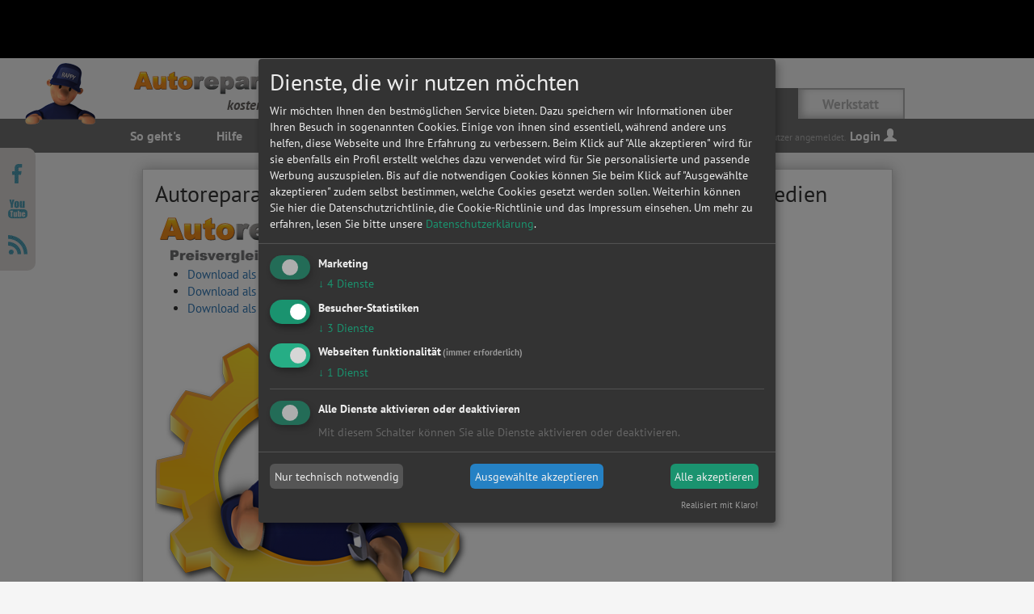

--- FILE ---
content_type: text/html; charset=UTF-8
request_url: https://www.autoreparaturen.de/logos
body_size: 31869
content:
<!DOCTYPE html>
<html lang="de" prefix="og: http://ogp.me/ns#">
<head>
    <title>Logos - Autoreparaturen.de</title>    <meta name="viewport" content="width=device-width, initial-scale=1, user-scalable=no">
    <meta http-equiv="Content-Type" content="text/html; charset=UTF-8" />
<meta name="robots" content="index, follow, noodp" />
<meta name="description" content="Logos zur kostenlosen Verwendung in Print- und Onlinemedien der Firma Autoreparaturen.de." />    <link href="/css/bootstrap.min.css" media="screen,print" rel="stylesheet" type="text/css" />
<link href="/css/frontend.css" media="screen" rel="stylesheet" type="text/css" />
<link href="/css/klaro.min.css" media="screen" rel="stylesheet" type="text/css" />
<link href="https://oauth.alzura.com/assets/css/alzura-button.css" media="screen" rel="stylesheet" type="text/css" />
<link href="/css/raty.css" media="screen" rel="stylesheet" type="text/css" />
<link href="/w3c/p3p.xml" rel="P3Pv1" />
<link href="/favicon.ico" rel="shortcut icon" /><script>
    var dataLayer = dataLayer || [];
</script>
<script type="text/plain" data-type="application/javascript" data-name="adsense" data-ad-client="ca-pub-7080701365459871" async src="https://pagead2.googlesyndication.com/pagead/js/adsbygoogle.js"></script>

<script type="text/plain" data-type="application/javascript" data-name="bingads">(function(w,d,t,r,u){var f,n,i;w[u]=w[u]||[],f=function(){var o={ti:"4048652"};o.q=w[u],w[u]=new UET(o),w[u].push("pageLoad")},n=d.createElement(t),n.src=r,n.async=1,n.onload=n.onreadystatechange=function(){var s=this.readyState;s&&s!=="loaded"&&s!=="complete"||(f(),n.onload=n.onreadystatechange=null)},i=d.getElementsByTagName(t)[0],i.parentNode.insertBefore(n,i)})(window,document,"script","//bat.bing.com/bat.js","uetq");</script><noscript><img src="//bat.bing.com/action/0?ti=4048652&amp;Ver=2" height="0" width="0" style="display:none; visibility: hidden;" /></noscript>

<script type="text/plain" data-type="application/javascript" data-name="tagmanager">(function(w,d,s,l,i){w[l]=w[l]||[];w[l].push({'gtm.start':
        new Date().getTime(),event:'gtm.js'});var f=d.getElementsByTagName(s)[0],
        j=d.createElement(s),dl=l!='dataLayer'?'&l='+l:'';j.async=true;j.src=
        '//www.googletagmanager.com/gtm.js?id='+i+dl;f.parentNode.insertBefore(j,f);
    })(window,document,'script','dataLayer','GTM-WN232C');</script>
    <script type="application/ld+json">
    {
      "@context": "http://schema.org",
      "@type": "Organization",
      "url": "https://www.autoreparaturen.de",
      "logo": "/gfx/layout/autoreparaturen.de.png",
      "contactPoint" : [
        { "@type" : "ContactPoint",
          "telephone" : "06301 600-2999",
          "contactType" : "customer support",
          "contactOption" : "TollFree",
          "areaServed" : "DE"
        }
      ],
      "sameAs" : [
        "https://www.facebook.com/autoreparaturen.de",
        "https://www.youtube.com/user/Autoreparaturen"
      ]
    }
    </script>
    <script src="https://www1.tyre24.com/navbar/cc1211b88f/1/de/1/-/public-17/alzura-navbar/static.js" async defer></script>
    <link rel="canonical" href="/logos" /></head>
<body>
<alzura-navbar class="alzura-navbar"></alzura-navbar>
<header class="hidden-print">
    <div class="inner-wrap">
        <div class="main-header">
            <div class="main-title"><a href="/"><img alt="Rappy" title="Autoreparaturen - Rappy" src="[data-uri]"/></a>
            </div>
            <div class="sub-title visible-lg-inline-block">kostenlose Werkstattsuche</div>
            <div class="header-hotline visible-lg-inline-block">SERVICE HOTLINE: 06301 600-2999 <sup><span class="small">(1)</span></sup></div>
        </div>

        <div class="main-tab">
            <ul>
                                    <li class="active"><a href="/autofahrer">Autofahrer</a></li>
                                    <li class=""><a href="/werkstatt">Werkstatt</a></li>
                            </ul>
        </div>

        <div class="clearfix"></div>
    </div>

    <nav class="nav-arde">
        <div class="inner-wrap">
            <div id="rappy-logo">
                <img alt="Rappy" title="Autoreparaturen - Rappy" src="[data-uri]"/>            </div>
            <div class="pull-left">
                                    <ul class="subScoped">
    <li>
        <a href="/sogehts/autofahrer">So geht's</a>
    </li>
    <li>
        <a href="/hilfe/autofahrer">Hilfe</a>
    </li>
</ul>                            </div>

            <div class="pull-right nav-login">
                                        <span class="text-small hidden-xs">Sie sind derzeit nicht als Benutzer angemeldet.</span>
                        <a href="/login" data-toggle="modal" data-target="#loginModal">Login                            <span class="glyphicon glyphicon-user"></span></a>
                            </div>
            <div class="clearfix"></div>
        </div>
    </nav>
</header>

<div class="container">
    <div class="content">
        
                        <div class="boxFlat logos">
    <div class="c">    <h1 class="bSpace">Autoreparaturen.de Logos zur Verwendung in Print- und Onlinemedien</h1>
    <div class="set">
        <div class="img"><img src="/gfx/press/autoreparaturen_presse_400x68px.png" alt="Logo RGB" border="0" /></div>
        <ul class="links">
            <li><a target="_blank" href="/gfx/press/autoreparaturen_presse_400x68px.png">Download als PNG (RGB) 400x68px</a></li>
            <li><a target="_blank" href="/gfx/press/autoreparaturen_presse_cmyk.eps">Download als EPS (CMYK)</a></li>
            <li><a target="_blank" href="/gfx/press/autoreparaturen_presse_rgb.eps">Download als EPS (RGB)</a></li>
        </ul>
    </div>
    <div class="set">
        <div class="img"><img src="/gfx/press/logo_presse_400X396px.png" alt="Logo RGB" border="0" /></div>
        <ul class="links">
            <li><a target="_blank" href="/gfx/press/logo_presse_863x855px.png">Download als PNG (RGB)</a></li>
        </ul>
    </div>
    </div><div class="fl"><div class="fr">&nbsp;</div></div></div>
    </div>
</div>

<div class="hidden-print">
<div class="sidebarRight"><div class="banner bannerRight"><div class="static"><div class="banner"><a href="http://www.kfz-hageboeke.de/" target="_blank" title="KFZ Service Hageböke" class="ga_outbound" data-gacat="banner"><img src="https://www.autoreparaturen.de/files/banner/Hageböke_136x240px.gif" width="136" height="240" alt="KFZ Service Hageböke" title="KFZ Service Hageböke"  /></a></div></div><div class="static"><div class="banner"><a href="http://www.gebrauchte-autoersatzteile.de" target="_blank" title="Autoersatzteile" class="ga_outbound" data-gacat="banner"><img src="https://www.autoreparaturen.de/files/banner/gebrauchte-autoerstazteile_136x120.png" width="136" height="76" alt="Autoersatzteile" title="Autoersatzteile"  /></a></div></div><div class="static"><div class="banner"><a href="https://www.autoversicherung-vergleich.info" target="_blank" title="Günstige Autoversicherung durch Autoversicherung-Vergleich.info" class="ga_outbound" data-gacat="banner"><img src="https://www.autoreparaturen.de/files/banner/kfzversicherungsvergleich136x136px.png" width="136" height="136" alt="Günstige Autoversicherung durch Autoversicherung-Vergleich.info" title="Günstige Autoversicherung durch Autoversicherung-Vergleich.info"  /></a></div></div><div class="static"><div class="banner"><a href="http://www.autoreparaturen.de/presse" target="_self" title="TV-Empfehlung" class="ga_outbound" data-gacat="banner"><img src="https://www.autoreparaturen.de/files/banner/tvempfehlung.gif" width="136" height="136" alt="TV-Empfehlung" title="TV-Empfehlung"  /></a></div></div></div></div></div>

<div class="container">
    <div class="content">
        <div class="visible-xs">
            <span class="h2 main-h2">Sie brauchen Hilfe?</span>

            <div class="boxFlat text-center">
                <span class="h2 orange">Telefon: <a href="tel:06301600-2999">
                        06301 600-2999</a></span>

                <p>
                    oder schreiben Sie uns<br />
                    <a href="&#109;&#97;&#105;&#108;&#116;&#111;&#58;%69%6e%66%6f@%61%75%74%6f%72%65%70%61%72%61%74%75%72%65%6e.%64%65" ><img src="/gfx/layout/mail_address.gif" alt="E-Mail" title="E-Mail-Adresse"/></a>                </p>

                <p class="social-icons">
    <a href="https://www.facebook.com/autoreparaturen.de" title="Autoreparaturen.de Facebook"
       class="facebook ga_outbound" data-gacat="social-footer"></a>
    <a href="https://www.youtube.com/user/Autoreparaturen" title="Autoreparaturen.de Youtube"
       class="youtube ga_outbound" data-gacat="social-footer"></a>
    <a href="https://www.autoreparaturen.de/blog/feed"
       class="rss ga_outbound" data-gacat="social-footer"></a>
</p>            </div>
        </div>
    </div>
</div>

<div class="newFooter hidden-print">
    <div class="container">
        <footer class="row hidden-print">
    <button type="button" class="navbar-toggle collapsed" data-toggle="collapse" data-target="#footerNav" aria-expanded="false">
        <span class="sr-only">Footer navigation</span>
        <span class="icon-bar"></span>
        <span class="icon-bar"></span>
        <span class="icon-bar"></span>
    </button>

    <div class="col-sm-3 collapse navbar-collapse" id="footerNav">
        <span class="h4">Über uns</span>
        <ul>
            <li><a href="/agb"
                    title="Allgemeine Geschäftsbedingungen">AGB</a></li>
            <li><a href="/impressum"
                    title="Impressum">Impressum</a></li>
            <li><a href="/datenschutz"
                   title="Datenschutzbestimmungen">Datenschutz</a></li>
            <li><a href="/nutzungsbedingungen"
                   title="Nutzungsbedingungen">Nutzungsbedingungen</a></li>
            <li class="hidden-xs"><a href="/haftungsausschluss"
                   title="Haftungsbeschränkungen">Haftungsbeschränkung</a></li>
            <li class="hidden-xs"><a href="/logos"
                   title="Logos">Logos</a></li>
        </ul>

        <span class="h4" class="tSpaceBig">Hilfe &amp; Support</span>
        <ul>
            <li class="hidden-xs"><a href="/hilfe"
                   title="Hilfe">Hilfe</a></li>
            <li><a href="/preise"
                   title="Preise">Preise</a></li>
            <li><a href="/kontakt"
                   title="Kontakt">Kontakt</a></li>
            <li class="hidden-xs"><a href="/werkstattleistungen"
                   title="Unsere Werkstattleistungen">Werkstattleistungen</a></li>
            <li class="hidden-xs"><a href="/autoteile"
                   title="Autoteile">Autoteile</a></li>
            <li class="hidden-xs"><a href="/lexikon"
                   title="Lexicon">Lexikon</a></li>
            <li class="hidden-xs"><a href="/sitemap"
                   title="Sitemap">Sitemap</a></li>
            <li class="hidden-xs"><a href="/presse"
                   title="Presseberichte">Presseberichte</a></li>
            <li class="hidden-xs"><a href="/anfragen"
                   title="Neuesten Anfragen">Neueste Anfragen</a></li>
        </ul>

        <span class="h4" class="tSpaceBig">Unsere Partner</span>
        <ul>
            <li class="hidden-xs"><a href="http://www.reifen-vor-ort.de" target="_blank" class="ga_outbound" data-gacat="footer"
                   title="Die Reifenhändler-Preis-Suchmaschine">Die Reifenhändler<br/>Preis-Suchmaschine</a></li>
            <li class="hidden-xs"><a href="https://tyre24.alzura.com/" target="_blank" class="ga_outbound" data-gacat="footer"
                   title="ALZURA Tyre24">ALZURA Tyre24</a></li>
                        <li class="hidden-xs"><a href="/guenstige-kfz-werkstatt"
                   title="Günstige Kfz-Werkstätten">günstige Werkstatt</a></li>
            <li><a href="https://www.autoreparaturen.de/blog/" class="ga_outbound" data-gacat="footer"
                   title="Autoreparaturen Blog">Autoreparaturen.de Blog</a></li>
        </ul>
    </div>
    <div class="col-sm-3 hidden-xs">
        <span class="h4">Top Werkstattleistungen</span>
        <ul>
                            <li><a href="/werkstattleistungen/achsvermessung-kosten"
                       title="Achsvermessung – Kosten & Werkstätten in deiner Nähe">Achsvermessung</a></li>
                            <li><a href="/werkstattleistungen/anhaengerkupplung-nachruesten"
                       title="Anhängerkupplung nachrüsten lassen – Angebote & Preise in Ihrer Nähe">Anhängerkupplung</a></li>
                            <li><a href="/werkstattleistungen/anlasser-pr%C3%BCfen"
                       title="Anlasser prüfen lassen: Kosten und Aufwand">Anlasser</a></li>
                            <li><a href="/werkstattleistungen/auspuff-reparatur"
                       title="Auspuff reparieren oder schweißen lassen – Finde jetzt die passende Werkstatt in deiner Nähe">Auspuff</a></li>
                            <li><a href="/werkstattleistungen/autobatterie-pr%C3%BCfen"
                       title="Autobatterie testen lassen in der KFZ-Werkstatt">Autobatterie</a></li>
                            <li><a href="/werkstattleistungen/bremsen-wechseln"
                       title="Bremsen und Bremsbeläge wechseln – Kosten & Werkstätten in deiner Nähe">Bremsen</a></li>
                            <li><a href="/werkstattleistungen/getriebe-reparatur"
                       title="Getriebe-Reparatur in der Nähe – Kosten vergleichen & passende Werkstatt finden">Getriebe </a></li>
                            <li><a href="/werkstattleistungen/was-kostet-der-tuev"
                       title="TÜV in der Nähe – jetzt Preise vergleichen">HU/AU Benzin</a></li>
                            <li><a href="/werkstattleistungen/hauptuntersuchung-kosten"
                       title="Hauptuntersuchung - Kosten senken hier bei uns!">HU/AU Diesel</a></li>
                            <li><a href="/werkstattleistungen/inspektionskosten"
                       title="Inspektionskosten vergleichen und sparen">Inspektion</a></li>
                            <li><a href="/werkstattleistungen/keilriemen-gerissen"
                       title="Keilriemen wechseln lassen – Kosten vergleichen & Werkstatt in Ihrer Nähe finden">Keilriemen</a></li>
                            <li><a href="/werkstattleistungen/klima-heizung-k%C3%BChler-pr%C3%BCfen"
                       title="Klimaanlage, Kühler oder Heizung defekt? Jetzt Werkstatt finden!">Klima / Heizung / Kühler</a></li>
                            <li><a href="/werkstattleistungen/klimaanlage-bef%C3%BCllen"
                       title="Klimaanlage befüllen – Kosten vergleichen & Angebot sichern">Klimaanlage</a></li>
                            <li><a href="/werkstattleistungen/kupplung-wechseln"
                       title="Kupplung wechseln – Preise vergleichen und Werkstatt finden">Kupplung</a></li>
                            <li><a href="/werkstattleistungen/auto-lackierung"
                       title="Autolackierung: Ablauf, Lackierverfahren & moderne Techniken im Überblick">Lackierung</a></li>
                            <li><a href="/werkstattleistungen/lichtmaschine-pr%C3%BCfen"
                       title="Lichtmaschine prüfen und reparieren lassen – Werkstatt in der Nähe finden">Lichtmaschine</a></li>
                            <li><a href="/werkstattleistungen/%C3%B6lwechsel-g%C3%BCnstig"
                       title="Ölwechsel günstig in Ihrer Nähe – Jetzt Werkstatt finden">Ölwechsel</a></li>
                            <li><a href="/werkstattleistungen/radlager-wechseln"
                       title="Radlager wechseln – Kosten, Dauer und Werkstattvergleich">Radlager</a></li>
                            <li><a href="/werkstattleistungen/r%C3%A4der-wechseln"
                       title="Räder wechseln lassen – Preise vergleichen und Werkstatt in der Nähe finden">Radwechsel 4 Räder</a></li>
                            <li><a href="/werkstattleistungen/reifen-montieren"
                       title="Reifenwechsel in der Nähe: Jetzt günstig Werkstatt finden">Reifendienstleistung</a></li>
                            <li><a href="/werkstattleistungen/reifen-wechseln"
                       title="Reifenwechsel in der Nähe – Angebote vergleichen & Termin sichern">Reifenwechsel 4 Räder</a></li>
                            <li><a href="/werkstattleistungen/steinschlag-reparieren"
                       title="Steinschlag reparieren in der Nähe – schnell, günstig & in deiner Nähe">Scheibenservice</a></li>
                            <li><a href="/werkstattleistungen/scheinwerfer-einstellen"
                       title="Scheinwerfer einstellen – Finde jetzt eine Werkstatt in deiner Nähe">Scheinwerfer</a></li>
                            <li><a href="/werkstattleistungen/smart-repair-kosten"
                       title="Smart Repair – Jetzt Werkstatt in der Nähe finden & Kosten sparen">Smart Repair</a></li>
                            <li><a href="/werkstattleistungen/sonstige-werkstattleistungen"
                       title="Sonstige Werkstattleistungen – jetzt passende Kfz-Werkstatt finden und Preise vergleichen">Sonstige Werkstattdienstleistungen</a></li>
                            <li><a href="/werkstattleistungen/stossdaempfer-pruefen"
                       title="Stoßdämpfer prüfen & wechseln lassen – Angebote vergleichen">Stoßdämpfer</a></li>
                            <li><a href="/werkstattleistungen/turbolader-reparatur"
                       title="Turbolader reparieren lassen – günstige Werkstatt in deiner Nähe finden">Turbolader</a></li>
                            <li><a href="/werkstattleistungen/unfallinstandsetzung"
                       title="Unfallinstandsetzung in Ihrer Nähe – Werkstatt finden & Kosten vergleichen">Unfallinstandsetzung</a></li>
                            <li><a href="/werkstattleistungen/wasserpumpe-defekt"
                       title="Wasserpumpe wechseln lassen: Werkstatt finden & Preise vergleichen">Wasserpumpe</a></li>
                            <li><a href="/werkstattleistungen/zahnriemen-wechseln"
                       title="Zahnriemen wechseln lassen – Kosten & Werkstatt finden">Zahnriemen</a></li>
                            <li><a href="/werkstattleistungen/zylinderkopf-reparatur"
                       title="Zylinderkopf reparieren lassen – Kosten, Dauer und Angebote in deiner Nähe">Zylinderkopf</a></li>
                            <li><a href="/werkstattleistungen/zylinderkopfdichtung-wechseln"
                       title="Zylinderkopfdichtung wechseln lassen – Kosten, Dauer & Werkstattangebote">Zylinderkopfdichtung</a></li>
                    </ul>
    </div>
    <div class="col-sm-3 hidden-xs">
        <span class="h4">Top Hersteller</span>
        <ul>
                            <li><a href="/lexikon/alfa"
                       title="Hersteller: Alfa Romeo, Italien">Alfa Romeo</a></li>
                            <li><a href="/lexikon/audi"
                       title="Hersteller: Audi, Deutschland">Audi</a></li>
                            <li><a href="/lexikon/bmw"
                       title="Hersteller: BMW, Deutschland">BMW</a></li>
                            <li><a href="/lexikon/citroen"
                       title="Hersteller: Citroën, Frankreich">Citroën</a></li>
                            <li><a href="/lexikon/fiat"
                       title="Hersteller: Fiat, Italien">Fiat</a></li>
                            <li><a href="/lexikon/ford"
                       title="Hersteller: Ford, USA">Ford</a></li>
                            <li><a href="/lexikon/hyundai"
                       title="Hersteller: Hyundai, Süd-Korea">Hyundai </a></li>
                            <li><a href="/lexikon/mazda"
                       title="Hersteller: Mazda, Japan">Mazda</a></li>
                            <li><a href="/lexikon/mercedes-benz"
                       title="Hersteller: Mercedes-Benz, Deutschland">Mercedes-Benz</a></li>
                            <li><a href="/lexikon/opel"
                       title="Hersteller: Opel, Deutschland">Opel</a></li>
                            <li><a href="/lexikon/peugeot"
                       title="Hersteller: Peugeot, Frankreich">Peugeot</a></li>
                            <li><a href="/lexikon/renault"
                       title="Hersteller: Renault, Frankreich">Renault</a></li>
                            <li><a href="/lexikon/seat"
                       title="Hersteller: Seat, Spanien">Seat</a></li>
                            <li><a href="/lexikon/skoda"
                       title="Hersteller: Škoda, Tschechien">Škoda</a></li>
                            <li><a href="/lexikon/toyota"
                       title="Hersteller: Toyota, Japan">Toyota</a></li>
                            <li><a href="/lexikon/vw"
                       title="Hersteller: VW (Volkswagen), Deutschland">VW</a></li>
                    </ul>
    </div>
    <div class="col-sm-3 hidden-xs">
        <span class="h4" class="">Social Media</span>
        <ul>
            <li><a href="https://www.facebook.com/autoreparaturen.de" class="ga_outbound"
                   data-gacat="footer">Facebook</a></li>
            <li><a href="https://www.youtube.com/user/Autoreparaturen" class="ga_outbound"
                   data-gacat="footer">Youtube</a></li>
        </ul>

        <span class="h4" class="tSpaceBig">Betreiber</span>
        <ul>
            <li>ALZURA AG</li>
            <li>Gewerbegebiet Sauerwiesen 2</li>
            <li>Technologie-Park I &amp; II</li>
            <li>67661 Kaiserslautern</li>
            <li>Deutschland</li>
        </ul>

        <span class="small">(1) Mo.-Fr. 8.00-17.15 Uhr</span>
    </div>
</footer>    </div>
</div>

<div class="modal fade" id="loginModal">
    <div class="modal-dialog modal-sm">
        <div class="modal-content">

        </div>
    </div>
</div>

<div class="modal fade" id="dialogContent" tabindex="-1" role="dialog">
    <div class="modal-dialog modal-lg">
        <div class="modal-content">
            <div class="modal-body"></div>
            <div class="modal-footer">
                <button type="button" class="btn btn-default"
                        data-dismiss="modal">OK</button>
            </div>
        </div>
    </div>
</div>

<div class="modal fade" id="imgModal" tabindex="-1" role="dialog" aria-labelledby="Help" aria-hidden="true">
    <div class="modal-dialog modal-lg">
        <div class="modal-content">
            <div class="modal-header">
                <button type="button" class="close" data-dismiss="modal"><span aria-hidden="true">&times;</span><span class="sr-only">Schließen</span></button>
                <span class="h4 modal-title" id="myModalLabel">Bildvorschau</span>
            </div>
            <div class="modal-body">
                <img src="" id="imagepreview" class="img-responsive" >
            </div>
            <div class="modal-footer">
                <button type="button" class="btn btn-info" data-dismiss="modal">Schließen</button>
            </div>
        </div>
    </div>
</div>
<div id="bgOverlay">
                        <div id="bgOverlayBack"></div>
                        <div id="bgOverlayBox">
                            <p><span>Bitte haben Sie einen Moment Geduld...</span></p>
                            <div class="ajaxSpinner">
                                <div class="rect1"></div>
                                <div class="rect2"></div>
                                <div class="rect3"></div>
                                <div class="rect4"></div>
                                <div class="rect5"></div>
                            </div>
                        </div>
                     </div><div id="fb-root"></div>


<div id="social-share" class="hidden-xs">
    <div class="top10 social-icons">
        <p class="social-icons">
    <a href="https://www.facebook.com/autoreparaturen.de" title="Autoreparaturen.de Facebook"
       class="facebook ga_outbound" data-gacat="social-footer"></a>
    <a href="https://www.youtube.com/user/Autoreparaturen" title="Autoreparaturen.de Youtube"
       class="youtube ga_outbound" data-gacat="social-footer"></a>
    <a href="https://www.autoreparaturen.de/blog/feed"
       class="rss ga_outbound" data-gacat="social-footer"></a>
</p>    </div>
</div>


<script type="text/javascript" src="/js/jquery-1.11.3.min.js"></script>
<script type="text/javascript" src="/js/jquery-ui-1.10.3.min.js"></script>
<script type="text/javascript" src="/js/config.js"></script>
<script type="text/javascript" src="/js/klaro-no-css.js"></script>
<script type="text/javascript" src="/js/bootstrap.min.js"></script>
<script type="text/javascript" src="/js/jquery_plugins/jquery.tinycarousel.min.js"></script>
<script type="text/javascript" src="/js/compiled_frontend_collection.js"></script>
<script type="text/javascript" src="/js/compiled_frontend_arde.js"></script>

<script type="text/javascript">
//<![CDATA[
$(document).ready(function() {
    ARDE.initMessages({"delConfrim":"Wirklich l\u00f6schen?","rfqAbbort":"M\u00f6chten Sie Ihre Werkstattanfrage wirklich beenden?","registerAbbort":"M\u00f6chten Sie Werkstattregistrierung wirklich beenden?","showDetails":"Details anzeigen","hideDetails":"Details ausblenden","showMsgs":"Nachricht verfassen\/anzeigen","hideCarAdd":"Ausstattung ausblenden","showCarAdd":"Ausstattung anzeigen","creatQuote":"Angebot abgeben","clickHereToUpload":"Hier klicken, um eine Datei hochzuladen","dragHereToUpload":"Dateien zum Hochladen hier ablegen","uploadCancel":"Abbrechen","uploadFailed":"Upload fehlgeschlagen.","fileLimit":"Sie k\u00f6nnen kein weiteres Bild hochladen","apply":"\u00dcbernehmen","datCatalogueNoNode":"Keine weiteren Leistungen vorhanden.","noServiceResults":"Keine Serviceleistungen gefunden.","ServiceResult":"%s Serviceleistung gefunden","ServiceResults":"%s Serviceleistungen gefunden","autoQuoteZeroPrice":"Es wurden 0 Euro Pauschalpreise angegeben, ist dies korrekt?","quoteDetailsShow":"Angebotsdetails anzeigen","quoteDetailsHide":"Angebotsdetails ausblenden"});
    ARDE.quoteCalculator.vat = 0.19;
    ARDE.lang = 'de';
    ARDE.init('/');
    ARDE.initRaty();
});
//]]>

</script></body>
</html>


--- FILE ---
content_type: text/javascript
request_url: https://www1.tyre24.com/navbar/cc1211b88f/1/de/1/-/public-17/alzura-navbar/static.js
body_size: 2625
content:
new(class{scriptName='/static.js';containerTag='alzura-navbar';currentScript;currentScriptUrl;container;shadowRoot;cssMainBgColor='#a22';constructor(){this.#setCurrentScript();this.#setContainer();this.#initShadowDom();}#setCurrentScript(){if(typeof document.currentScript==='undefined'){let scripts=document.getElementsByTagName("script");for(let i=0;i<scripts.length;i++){if(scripts[i].src.indexOf(this.scriptName)>=0){this.currentScript=scripts[i];break;}}}else{this.currentScript=document.currentScript;}
this.#setCurrentScriptUrl();}#setCurrentScriptUrl(){let src=this.currentScript.src;if(!src.startsWith('http')){src='http://'+src;}
this.currentScriptUrl=new URL(src);}#setContainer(){let navBars=document.getElementsByTagName(this.containerTag);if(navBars.length>0){this.container=navBars[0];}else{this.container=document.createElement(this.containerTag);this.currentScript.parentNode.insertBefore(this.container,this.currentScript.nextSibling);}}#initShadowDom(){this.shadowRoot=this.container.attachShadow({mode:'open'});}#getQueryParams(){return this.currentScriptUrl.searchParams;}#loadClientScript(){let clientScript=document.createElement('script');clientScript.type='text/javascript';clientScript.id='client-script';clientScript.async=true;clientScript.src=this.currentScriptUrl.href.replace('static.js','client.js');this.shadowRoot.appendChild(clientScript);}#loadCss(){let style=document.createElement('style');style.innerHTML=`:host{--main-bg-color:rgb(0,0,0);--main-border-color:rgb(92,92,92);--main-text-color:rgb(255,255,255);--bar-height:24px;--logo-height:14px;--logo-width:180px;}#loading{background-color:var(--main-bg-color);color:var(--main-text-color);height:var(--bar-height);width:100%;line-height:var(--bar-height);text-align:center;}#loading img{max-height:var(--logo-height);max-width:var(--logo-width);vertical-align:middle;}@media(min-width:992px){#loading{height:calc(var(--bar-height)*2);line-height:calc(var(--bar-height)*2);}}`;this.shadowRoot.appendChild(style);let params=this.#getQueryParams();let link=document.createElement('link');link.type='text/css';link.rel='stylesheet';link.href=this.currentScriptUrl.href.replace('static.js','style.css');this.shadowRoot.appendChild(link);}#appendHtml()
{const shadowTemplate=document.createElement('template');shadowTemplate.innerHTML=this.#getHtml();this.shadowRoot.appendChild(shadowTemplate.content);}#getHtml(){return`<div id="loading"><img src="https://media1.tyre-shopping.com/assets/alzura-nav/tyre24_alzura_rgb_colored.png"alt="Loading"/></div>`;}
appply(){this.#appendHtml();this.#loadCss();this.#loadClientScript();}})().appply();